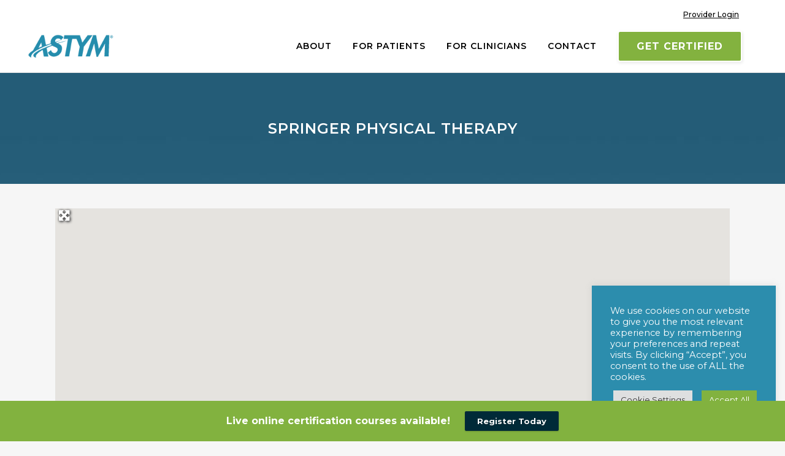

--- FILE ---
content_type: application/javascript; charset=UTF-8
request_url: https://astym.com/cdn-cgi/challenge-platform/h/g/scripts/jsd/fc21b7e0d793/main.js?
body_size: 4716
content:
window._cf_chl_opt={oPNF3:'g'};~function(w6,l,i,E,g,O,R,z,x){w6=D,function(S,e,wv,w5,y,J){for(wv={S:394,e:396,y:391,J:412,F:476,T:453,N:387,n:415,k:441},w5=D,y=S();!![];)try{if(J=parseInt(w5(wv.S))/1+-parseInt(w5(wv.e))/2*(-parseInt(w5(wv.y))/3)+parseInt(w5(wv.J))/4+parseInt(w5(wv.F))/5+-parseInt(w5(wv.T))/6+-parseInt(w5(wv.N))/7+parseInt(w5(wv.n))/8*(-parseInt(w5(wv.k))/9),e===J)break;else y.push(y.shift())}catch(F){y.push(y.shift())}}(h,576537),l=this||self,i=l[w6(477)],E=function(wT,wF,wI,wL,w7,e,y,J){return wT={S:428,e:416},wF={S:410,e:410,y:410,J:399,F:486,T:434,N:410},wI={S:485},wL={S:485,e:434,y:388,J:403,F:479,T:388,N:479,n:388,k:479,s:474,A:399,a:474,V:399,U:399,m:474,Z:399,K:410,Q:399,W:388,B:403,d:479,b:474,f:399,w0:474,w1:399,w2:474,w3:399,w4:486},w7=w6,e=String[w7(wT.S)],y={'h':function(F,wX){return wX={S:392,e:434},null==F?'':y.g(F,6,function(T,w8){return w8=D,w8(wX.S)[w8(wX.e)](T)})},'g':function(F,T,N,w9,s,A,V,U,Z,K,Q,W,B,w0,w1,w2,w3,w4){if(w9=w7,F==null)return'';for(A={},V={},U='',Z=2,K=3,Q=2,W=[],B=0,w0=0,w1=0;w1<F[w9(wL.S)];w1+=1)if(w2=F[w9(wL.e)](w1),Object[w9(wL.y)][w9(wL.J)][w9(wL.F)](A,w2)||(A[w2]=K++,V[w2]=!0),w3=U+w2,Object[w9(wL.T)][w9(wL.J)][w9(wL.N)](A,w3))U=w3;else{if(Object[w9(wL.n)][w9(wL.J)][w9(wL.k)](V,U)){if(256>U[w9(wL.s)](0)){for(s=0;s<Q;B<<=1,T-1==w0?(w0=0,W[w9(wL.A)](N(B)),B=0):w0++,s++);for(w4=U[w9(wL.a)](0),s=0;8>s;B=B<<1|w4&1,T-1==w0?(w0=0,W[w9(wL.V)](N(B)),B=0):w0++,w4>>=1,s++);}else{for(w4=1,s=0;s<Q;B=B<<1|w4,T-1==w0?(w0=0,W[w9(wL.U)](N(B)),B=0):w0++,w4=0,s++);for(w4=U[w9(wL.m)](0),s=0;16>s;B=w4&1|B<<1.56,T-1==w0?(w0=0,W[w9(wL.Z)](N(B)),B=0):w0++,w4>>=1,s++);}Z--,Z==0&&(Z=Math[w9(wL.K)](2,Q),Q++),delete V[U]}else for(w4=A[U],s=0;s<Q;B=B<<1.32|w4&1.27,w0==T-1?(w0=0,W[w9(wL.Q)](N(B)),B=0):w0++,w4>>=1,s++);U=(Z--,Z==0&&(Z=Math[w9(wL.K)](2,Q),Q++),A[w3]=K++,String(w2))}if(''!==U){if(Object[w9(wL.W)][w9(wL.B)][w9(wL.d)](V,U)){if(256>U[w9(wL.b)](0)){for(s=0;s<Q;B<<=1,w0==T-1?(w0=0,W[w9(wL.f)](N(B)),B=0):w0++,s++);for(w4=U[w9(wL.w0)](0),s=0;8>s;B=w4&1.53|B<<1.96,w0==T-1?(w0=0,W[w9(wL.w1)](N(B)),B=0):w0++,w4>>=1,s++);}else{for(w4=1,s=0;s<Q;B=B<<1.36|w4,T-1==w0?(w0=0,W[w9(wL.U)](N(B)),B=0):w0++,w4=0,s++);for(w4=U[w9(wL.w2)](0),s=0;16>s;B=B<<1|1&w4,w0==T-1?(w0=0,W[w9(wL.U)](N(B)),B=0):w0++,w4>>=1,s++);}Z--,0==Z&&(Z=Math[w9(wL.K)](2,Q),Q++),delete V[U]}else for(w4=A[U],s=0;s<Q;B=1&w4|B<<1.72,w0==T-1?(w0=0,W[w9(wL.w3)](N(B)),B=0):w0++,w4>>=1,s++);Z--,0==Z&&Q++}for(w4=2,s=0;s<Q;B=1.85&w4|B<<1.77,w0==T-1?(w0=0,W[w9(wL.w1)](N(B)),B=0):w0++,w4>>=1,s++);for(;;)if(B<<=1,w0==T-1){W[w9(wL.U)](N(B));break}else w0++;return W[w9(wL.w4)]('')},'j':function(F,wc,ww){return wc={S:474},ww=w7,null==F?'':''==F?null:y.i(F[ww(wI.S)],32768,function(T,wh){return wh=ww,F[wh(wc.S)](T)})},'i':function(F,T,N,wD,s,A,V,U,Z,K,Q,W,B,w0,w1,w2,w4,w3){for(wD=w7,s=[],A=4,V=4,U=3,Z=[],W=N(0),B=T,w0=1,K=0;3>K;s[K]=K,K+=1);for(w1=0,w2=Math[wD(wF.S)](2,2),Q=1;Q!=w2;w3=W&B,B>>=1,B==0&&(B=T,W=N(w0++)),w1|=Q*(0<w3?1:0),Q<<=1);switch(w1){case 0:for(w1=0,w2=Math[wD(wF.e)](2,8),Q=1;Q!=w2;w3=B&W,B>>=1,B==0&&(B=T,W=N(w0++)),w1|=(0<w3?1:0)*Q,Q<<=1);w4=e(w1);break;case 1:for(w1=0,w2=Math[wD(wF.y)](2,16),Q=1;Q!=w2;w3=B&W,B>>=1,0==B&&(B=T,W=N(w0++)),w1|=Q*(0<w3?1:0),Q<<=1);w4=e(w1);break;case 2:return''}for(K=s[3]=w4,Z[wD(wF.J)](w4);;){if(w0>F)return'';for(w1=0,w2=Math[wD(wF.e)](2,U),Q=1;w2!=Q;w3=W&B,B>>=1,0==B&&(B=T,W=N(w0++)),w1|=(0<w3?1:0)*Q,Q<<=1);switch(w4=w1){case 0:for(w1=0,w2=Math[wD(wF.S)](2,8),Q=1;w2!=Q;w3=B&W,B>>=1,0==B&&(B=T,W=N(w0++)),w1|=(0<w3?1:0)*Q,Q<<=1);s[V++]=e(w1),w4=V-1,A--;break;case 1:for(w1=0,w2=Math[wD(wF.e)](2,16),Q=1;w2!=Q;w3=B&W,B>>=1,B==0&&(B=T,W=N(w0++)),w1|=(0<w3?1:0)*Q,Q<<=1);s[V++]=e(w1),w4=V-1,A--;break;case 2:return Z[wD(wF.F)]('')}if(0==A&&(A=Math[wD(wF.S)](2,U),U++),s[w4])w4=s[w4];else if(V===w4)w4=K+K[wD(wF.T)](0);else return null;Z[wD(wF.J)](w4),s[V++]=K+w4[wD(wF.T)](0),A--,K=w4,A==0&&(A=Math[wD(wF.N)](2,U),U++)}}},J={},J[w7(wT.e)]=y.h,J}(),g={},g[w6(397)]='o',g[w6(385)]='s',g[w6(417)]='u',g[w6(450)]='z',g[w6(466)]='n',g[w6(464)]='I',g[w6(448)]='b',O=g,l[w6(413)]=function(S,y,J,F,wa,wA,ws,wy,N,s,A,V,U,Z){if(wa={S:408,e:446,y:468,J:408,F:446,T:430,N:422,n:478,k:422,s:475,A:490,a:485,V:481,U:401},wA={S:424,e:485,y:496},ws={S:388,e:403,y:479,J:399},wy=w6,null===y||y===void 0)return F;for(N=M(y),S[wy(wa.S)][wy(wa.e)]&&(N=N[wy(wa.y)](S[wy(wa.J)][wy(wa.F)](y))),N=S[wy(wa.T)][wy(wa.N)]&&S[wy(wa.n)]?S[wy(wa.T)][wy(wa.k)](new S[(wy(wa.n))](N)):function(K,wJ,Q){for(wJ=wy,K[wJ(wA.S)](),Q=0;Q<K[wJ(wA.e)];K[Q]===K[Q+1]?K[wJ(wA.y)](Q+1,1):Q+=1);return K}(N),s='nAsAaAb'.split('A'),s=s[wy(wa.s)][wy(wa.A)](s),A=0;A<N[wy(wa.a)];V=N[A],U=j(S,y,V),s(U)?(Z=U==='s'&&!S[wy(wa.V)](y[V]),wy(wa.U)===J+V?T(J+V,U):Z||T(J+V,y[V])):T(J+V,U),A++);return F;function T(K,Q,wt){wt=D,Object[wt(ws.S)][wt(ws.e)][wt(ws.y)](F,Q)||(F[Q]=[]),F[Q][wt(ws.J)](K)}},R=w6(425)[w6(461)](';'),z=R[w6(475)][w6(490)](R),l[w6(467)]=function(S,y,wU,wl,J,F,T,N){for(wU={S:402,e:485,y:485,J:423,F:399,T:426},wl=w6,J=Object[wl(wU.S)](y),F=0;F<J[wl(wU.e)];F++)if(T=J[F],'f'===T&&(T='N'),S[T]){for(N=0;N<y[J[F]][wl(wU.y)];-1===S[T][wl(wU.J)](y[J[F]][N])&&(z(y[J[F]][N])||S[T][wl(wU.F)]('o.'+y[J[F]][N])),N++);}else S[T]=y[J[F]][wl(wU.T)](function(n){return'o.'+n})},x=X(),c();function o(wm,wi,J,F,T,N,n){wi=(wm={S:377,e:382,y:445,J:386,F:487,T:383,N:488,n:407,k:393,s:438,A:455,a:421},w6);try{return J=i[wi(wm.S)](wi(wm.e)),J[wi(wm.y)]=wi(wm.J),J[wi(wm.F)]='-1',i[wi(wm.T)][wi(wm.N)](J),F=J[wi(wm.n)],T={},T=Ntxi4(F,F,'',T),T=Ntxi4(F,F[wi(wm.k)]||F[wi(wm.s)],'n.',T),T=Ntxi4(F,J[wi(wm.A)],'d.',T),i[wi(wm.T)][wi(wm.a)](J),N={},N.r=T,N.e=null,N}catch(k){return n={},n.r={},n.e=k,n}}function M(S,wk,we,e){for(wk={S:468,e:402,y:411},we=w6,e=[];null!==S;e=e[we(wk.S)](Object[we(wk.e)](S)),S=Object[we(wk.y)](S));return e}function L(F,T,wq,wo,N,n,k,s,A,a,V,U){if(wq={S:459,e:439,y:436,J:443,F:433,T:378,N:471,n:432,k:452,s:462,A:495,a:390,V:398,U:435,m:435,Z:449,K:384,Q:433,W:384,B:440,d:472,b:465,f:404,w0:400,w1:389,w2:483,w3:493,w4:416},wo=w6,!G(0))return![];n=(N={},N[wo(wq.S)]=F,N[wo(wq.e)]=T,N);try{k=l[wo(wq.y)],s=wo(wq.J)+l[wo(wq.F)][wo(wq.T)]+wo(wq.N)+k.r+wo(wq.n),A=new l[(wo(wq.k))](),A[wo(wq.s)](wo(wq.A),s),A[wo(wq.a)]=2500,A[wo(wq.V)]=function(){},a={},a[wo(wq.U)]=l[wo(wq.F)][wo(wq.m)],a[wo(wq.Z)]=l[wo(wq.F)][wo(wq.Z)],a[wo(wq.K)]=l[wo(wq.Q)][wo(wq.W)],a[wo(wq.B)]=l[wo(wq.Q)][wo(wq.d)],a[wo(wq.b)]=x,V=a,U={},U[wo(wq.f)]=n,U[wo(wq.w0)]=V,U[wo(wq.w1)]=wo(wq.w2),A[wo(wq.w3)](E[wo(wq.w4)](U))}catch(m){}}function X(wb,wz){return wb={S:469},wz=w6,crypto&&crypto[wz(wb.S)]?crypto[wz(wb.S)]():''}function c(h4,h3,h1,wG,S,e,y,J,F){if(h4={S:436,e:473,y:395,J:458,F:409,T:419,N:451},h3={S:395,e:458,y:451},h1={S:489},wG=w6,S=l[wG(h4.S)],!S)return;if(!C())return;(e=![],y=S[wG(h4.e)]===!![],J=function(wY,T){if(wY=wG,!e){if(e=!![],!C())return;T=o(),v(T.r,function(N){I(S,N)}),T.e&&L(wY(h1.S),T.e)}},i[wG(h4.y)]!==wG(h4.J))?J():l[wG(h4.F)]?i[wG(h4.F)](wG(h4.T),J):(F=i[wG(h4.N)]||function(){},i[wG(h4.N)]=function(wu){wu=wG,F(),i[wu(h3.S)]!==wu(h3.e)&&(i[wu(h3.y)]=F,J())})}function H(S,e,wN,wS){return wN={S:454,e:454,y:388,J:456,F:479,T:423,N:379},wS=w6,e instanceof S[wS(wN.S)]&&0<S[wS(wN.e)][wS(wN.y)][wS(wN.J)][wS(wN.F)](e)[wS(wN.T)](wS(wN.N))}function Y(wK,wg,S){return wK={S:436,e:457},wg=w6,S=l[wg(wK.S)],Math[wg(wK.e)](+atob(S.t))}function G(S,wZ,wE){return wZ={S:429},wE=w6,Math[wE(wZ.S)]()<S}function j(S,e,y,wr,wP,J,F){wP=(wr={S:397,e:431,y:427,J:430,F:484,T:431},w6);try{J=e[y]}catch(T){return'i'}if(null==J)return J===void 0?'u':'x';if(wP(wr.S)==typeof J)try{if(wP(wr.e)==typeof J[wP(wr.y)])return J[wP(wr.y)](function(){}),'p'}catch(N){}return S[wP(wr.J)][wP(wr.F)](J)?'a':J===S[wP(wr.J)]?'C':J===!0?'T':!1===J?'F':(F=typeof J,wP(wr.T)==F?H(S,J)?'N':'f':O[F]||'?')}function C(wQ,wO,S,e,y){return wQ={S:457,e:405},wO=w6,S=3600,e=Y(),y=Math[wO(wQ.S)](Date[wO(wQ.e)]()/1e3),y-e>S?![]:!![]}function v(S,e,wp,wd,wB,wW,wH,y,J,F){wp={S:436,e:437,y:433,J:452,F:462,T:495,N:443,n:378,k:482,s:473,A:390,a:398,V:442,U:480,m:406,Z:381,K:473,Q:493,W:416,B:447},wd={S:444},wB={S:414,e:414,y:380,J:470},wW={S:390},wH=w6,y=l[wH(wp.S)],console[wH(wp.e)](l[wH(wp.y)]),J=new l[(wH(wp.J))](),J[wH(wp.F)](wH(wp.T),wH(wp.N)+l[wH(wp.y)][wH(wp.n)]+wH(wp.k)+y.r),y[wH(wp.s)]&&(J[wH(wp.A)]=5e3,J[wH(wp.a)]=function(wj){wj=wH,e(wj(wW.S))}),J[wH(wp.V)]=function(wM){wM=wH,J[wM(wB.S)]>=200&&J[wM(wB.e)]<300?e(wM(wB.y)):e(wM(wB.J)+J[wM(wB.e)])},J[wH(wp.U)]=function(wR){wR=wH,e(wR(wd.S))},F={'t':Y(),'lhr':i[wH(wp.m)]&&i[wH(wp.m)][wH(wp.Z)]?i[wH(wp.m)][wH(wp.Z)]:'','api':y[wH(wp.K)]?!![]:![],'payload':S},J[wH(wp.Q)](E[wH(wp.W)](JSON[wH(wp.B)](F)))}function h(h6){return h6='function,/invisible/jsd,_cf_chl_opt,charAt,KljLg4,__CF$cv$params,log,navigator,GsWUx0,UHTeq3,9lewsAP,onload,/cdn-cgi/challenge-platform/h/,xhr-error,style,getOwnPropertyNames,stringify,boolean,syUs3,symbol,onreadystatechange,XMLHttpRequest,3284484ltjWBe,Function,contentDocument,toString,floor,loading,jCNy9,error,split,open,parent,bigint,ntYsJ1,number,oxFY5,concat,randomUUID,http-code:,/b/ov1/0.019741385439184387:1768408206:jQ0t6O_vFIG3W-i6O6YHi_0ClBmWb9RRDlJ0eAwXTew/,riYFq1,api,charCodeAt,includes,4337065emXuVR,document,Set,call,onerror,isNaN,/jsd/oneshot/fc21b7e0d793/0.019741385439184387:1768408206:jQ0t6O_vFIG3W-i6O6YHi_0ClBmWb9RRDlJ0eAwXTew/,jsd,isArray,length,join,tabIndex,appendChild,error on cf_chl_props,bind,postMessage,event,send,sid,POST,splice,createElement,oPNF3,[native code],success,href,iframe,body,HnhLR9,string,display: none,2778125HmFRwi,prototype,source,timeout,246QGcqBZ,xmaDjnEoH7ZuyAQX+NsGghR8klTt$9WYF1q-Oe6z0KM35piLIfbvVdJ42CcBwSPUr,clientInformation,646915rhvdyn,readyState,1022ePNlDS,object,ontimeout,push,chctx,d.cookie,keys,hasOwnProperty,errorInfoObject,now,location,contentWindow,Object,addEventListener,pow,getPrototypeOf,3555732WymSQC,Ntxi4,status,7394696wPHKrX,zeSDgsAtQZ,undefined,cloudflare-invisible,DOMContentLoaded,detail,removeChild,from,indexOf,sort,_cf_chl_opt;NaZoI3;Bshk0;IzgW1;qzjKa3;GBApq0;giyU9;KutOj0;QgiX4;Khftj4;Lfpaq4;zBhRN3;JSmY9;Ntxi4;oxFY5;TDAZ2;ldLC0,map,catch,fromCharCode,random,Array'.split(','),h=function(){return h6},h()}function I(y,J,h5,wC,F,T){if(h5={S:473,e:380,y:389,J:418,F:494,T:492,N:380,n:463,k:491,s:389,A:494,a:492,V:460,U:420,m:463,Z:491},wC=w6,!y[wC(h5.S)])return;J===wC(h5.e)?(F={},F[wC(h5.y)]=wC(h5.J),F[wC(h5.F)]=y.r,F[wC(h5.T)]=wC(h5.N),l[wC(h5.n)][wC(h5.k)](F,'*')):(T={},T[wC(h5.s)]=wC(h5.J),T[wC(h5.A)]=y.r,T[wC(h5.a)]=wC(h5.V),T[wC(h5.U)]=J,l[wC(h5.m)][wC(h5.Z)](T,'*'))}function D(w,S,P,e){return w=w-377,P=h(),e=P[w],e}}()